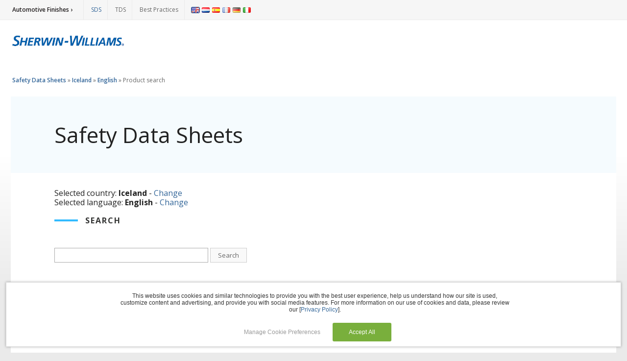

--- FILE ---
content_type: text/html; charset=UTF-8
request_url: https://sds.sherwin-automotive.com/en/show_localization_products/IS-gb
body_size: 2810
content:
<!DOCTYPE html>
<html lang="nl">
<head><meta charset="utf-8" /><meta name="viewport" content="width=device-width, initial-scale=1" /><title>SDS - Automotive Finishes | Sherwin-Williams (Iceland / English)</title>
<link rel="shortcut icon" type="image/vnd.microsoft.icon" href="/skin/sherwin-automotive/favicon.ico" /><link rel="stylesheet" type="text/css" href="/skin/datasheets.css?v16" /><link rel="stylesheet" type="text/css" href="/skin/sherwin-automotive/style.css?v16" /><link rel="stylesheet" type="text/css" href="https://fonts.googleapis.com/css?family=Open+Sans:400,600,700&display=swap" /><!--[if lt IE 9]><script type="text/javascript" src="/scripts/html5.js"></script><![endif]--></head>
<body class="responsive">

	<div id="container">

		<header id="top">
			<div class="container">

	<div class="header-nav">
		<div class="header-nav-content">
			<nav id="topmenu">
				<a class="first" href="https://www.sherwin-automotive.com/">Automotive Finishes ›</a>
				<a class="active" href="/en">SDS</a>
				<a href="https://tds.sherwin-automotive.com/en">TDS</a>
				<a href="https://bdp.sherwin-automotive.com/en">Best Practices</a>
			</nav>
			<nav id="languages">


<ul class="menu">
					<li class="menu-item active">
			<a class="menu-item-link" href="/en/show_localization_products/IS-gb" title="English">
				<img src="/skin/sherwin-automotive/flags/en.png" alt="en" />
			</a>
		</li>
					<li class="menu-item">
			<a class="menu-item-link" href="/nl/show_localization_products/IS-gb" title="Nederlands">
				<img src="/skin/sherwin-automotive/flags/nl.png" alt="nl" />
			</a>
		</li>
					<li class="menu-item">
			<a class="menu-item-link" href="/es/show_localization_products/IS-gb" title="Español">
				<img src="/skin/sherwin-automotive/flags/es.png" alt="es" />
			</a>
		</li>
					<li class="menu-item">
			<a class="menu-item-link" href="/fr/show_localization_products/IS-gb" title="Français">
				<img src="/skin/sherwin-automotive/flags/fr.png" alt="fr" />
			</a>
		</li>
					<li class="menu-item">
			<a class="menu-item-link" href="/de/show_localization_products/IS-gb" title="Deutsch">
				<img src="/skin/sherwin-automotive/flags/de.png" alt="de" />
			</a>
		</li>
					<li class="menu-item">
			<a class="menu-item-link" href="/it/show_localization_products/IS-gb" title="Italiano">
				<img src="/skin/sherwin-automotive/flags/it.png" alt="it" />
			</a>
		</li>
	</ul>
</nav>
		</div>
	</div>
	<div class="header-content">
		<div class="header-logo">
			<a href="https://www.sherwin-automotive.com/"><img src="/skin/sherwin-automotive/logo.png" alt="Automotive Finishes | Sherwin-Williams" /></a>
		</div>
	</div>

			</div>
		</header>




		<div id="content">
			<div class="container">

				
<div class="datasheets">
	<div class="path">
				<a href="/en/">Safety Data Sheets</a> &raquo;
		<a href="/en/">Iceland</a> &raquo;
		<a href="/en/select_language/109">English</a> &raquo;
		<strong>Product search</strong>
	</div>

	<h1>Safety Data Sheets</h1>
	<p>
		Selected country: <strong>Iceland</strong> - <a href="/en/">Change</a><br />
		Selected language: <strong>English</strong> - <a href="/en/select_language/109">Change</a>
	</p>

	<form class="search" action="/en/search_localization_products/IS-gb" method="get">
		<h2>Search</h2>
					<div class="search-annotations">
				<p>&nbsp;</p>
<div id="libnotify-notifications-transfer-dom-area" style="display: none;">&nbsp;</div>
<div id="libnotify-notifications-transfer-dom-area" style="display: none;">&nbsp;</div>
			</div>
				<div class="search-input">
			<input type="text" name="keywords" id="keywords" value="" autofocus="autofocus" />
			<button type="submit">Search</button>
		</div>
	</form>

	
	<div class="productlist">
		<div class="productlist-item-group first">
				</div>
	</div>

	</div>


			</div>
		</div>


		<footer>
			<div class="container">

	<div class="footer-social">
		Connect with us
		<ul>
			<li>
				<a class="facebook" title="Facebook" href="https://www.facebook.com/SherwinWilliamsAutomotive/" target="_blank"></a>
			</li>
			<li>
				<a class="linkedin" title="LinkedIN" href="https://www.linkedin.com/showcase/sherwin-williams-automotive-and-transportation-finishes/" target="_blank"></a>
			</li>
			<li>
				<a class="youtube" title="YouTube" href="https://www.youtube.com/user/SWAFC" target="_blank"></a>
			</li>
			<li>
				<a class="instagram" title="Instagram" href="https://www.instagram.com/swrefinish/" target="_blank"></a>
			</li>
		</ul>
	</div>
	<div class="footer-content">
		<div class="section">
			<a class="brand" href="https://www.sherwin-automotive.com/">automotive.sherwin.com</a>
			<p>&copy; 2026 The Sherwin-Williams Company</p>
			<p>Computer screens and printers vary in how colors are displayed, so the colors you see may not match the coating's actual color.</p>
		</div>
		<div class="section menu">
			<ul>
				<li><a href="https://www.sherwin-williams.com/terms-of-use" target="_blank">Terms of Use</a></li>
				<li><a href="https://privacy.sherwin-williams.com" target="_blank">Privacy Policy</a></li>
				<li><a href="https://accessibility.sherwin-williams.com/" target="_blank">Accessibility Statement</a></li>
				<li><a href="https://www.sherwin-williams.com/ca-supply-chains-act" target="_blank">CA Supply Chains Act</a></li>
				<li><a href="https://privacy.sherwin-williams.com/privacy-policy#jurisdiction-specific-disclosures" target="_blank">Do Not Sell My Information</a></li>
				<li><a href="https://pages.s-w.com/subscription-center-automotive.html" target="_blank">Subscription Center</a></li>
				<li><a href="/en/cookie_settings">Manage Cookies</a></li>
			</ul>
		</div>
	</div>

			</div>
		</footer>

	</div>

			<div class="consent-notification" role="dialog" aria-label="Cookie consent" aria-describedby="consent-notification-description">
		<form class="consent-form" method="post" action="/en/cookie_settings/consent">
			<div class="consent-container">
				<div id="consent-notification-description" class="consent-message">
											This website uses cookies and similar technologies to provide you with the best user experience, help us understand how our site is used, customize content and advertising, and provide you with social media features. For more information on our use of cookies and data, please review our [<a href="https://privacy-policy.sherwin-williams.com/gb/en/privacy-policy">Privacy Policy</a>].
															</div>
				<div class="consent-actions">
					<input type="hidden" name="back" value="en/show_localization_products/IS-gb" />
											<button class="consent-button consent-button-settings" type="submit" name="settings" value="1" tabindex="2" role="button" aria-label="Manage Cookie Preferences, explanation about cookies and cookie settings">Manage Cookie Preferences</button>
													<button id="consent-notification-active-button" class="consent-button consent-button-accept" type="submit" name="consent" value="0" tabindex="1" role="button" aria-label="Accept All, close cookie consent dialog">Accept All</button>
															</div>
			</div>
					</form>
	</div>

	<style type="text/css">/*<![CDATA[*/.consent-notification {background: #fff;border: 1px solid #ddd;box-shadow: 0 0 5px rgba(0, 0, 0, 0.3);color: #333;font: 12px/normal sans-serif;overflow: auto;padding: 10px 35px 10px 40px;position: fixed;bottom: 1em;left: 1em;right: 1em;z-index: 9999;}.consent-container {max-width: 800px;margin: 0 auto;text-align: center;position: relative;}.consent-message {display: inline-block;margin: 10px 0 20px 0;line-height: normal;}.consent-actions {display: inline-block;position: relative;}.consent-button {height: auto;width: auto;background: #fff;border: 2px solid transparent;box-shadow: none;color: #999;cursor: hand;cursor: pointer;font: 12px/normal sans-serif;overflow: visible;text-align: center;text-decoration: none;vertical-align: baseline;white-space: nowrap;}.consent-button:hover,.consent-button:active,.consent-button:focus {box-shadow: none;}.consent-button-settings,.consent-button-accept,.consent-button-reject {min-width: 80px;border-radius: 3px;margin: 0 5px;padding: 10px;}.consent-button-accept {min-width: 120px;background-color: #79af3c;border-color: #79af3c;color: #ffffff;}.consent-button-accept:hover,.consent-button-accept:focus {background-color: #82bb42;border-color: #82bb42;}.consent-button-accept:active {background-color: #88c543;}.consent-button-settings:hover,.consent-button-settings:focus,.consent-button-reject:hover,.consent-button-reject:focus {background-color: #fff;border-color: #ddd;}.consent-button-settings:active,.consent-button-reject:active {background-color: #eee;}.consent-button-close {border-width: 0;color: #ddd;font-size: 14px;padding: 6px 10px;position: absolute;top: 0px;left: 0px;z-index: 2;}.consent-button-close:hover,.consent-button-close:focus {background-color: #fbfbfb;color: #777;}.consent-button-close:active {background-color: #eee;}/*]]>*/</style>

	<link rel="stylesheet" type="text/css" href="https://support.sherwin-automotive.com/skin/consent.css?v2025" />

</body>
</html>
